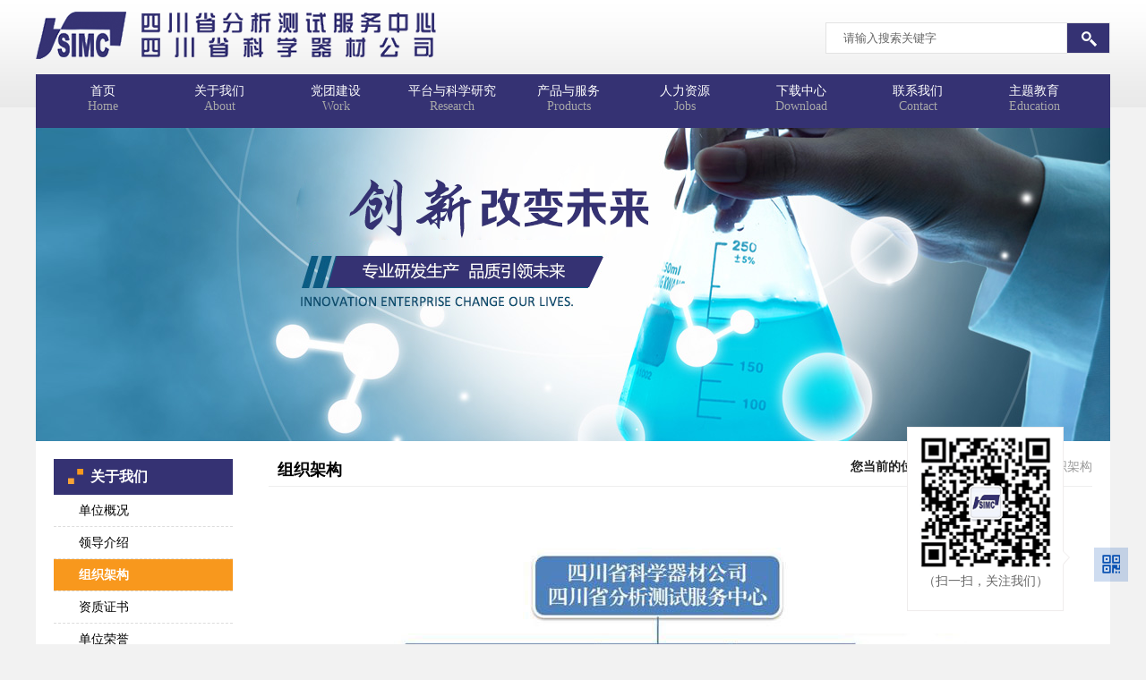

--- FILE ---
content_type: text/html
request_url: http://www.canas.cn/canas/zzjg.html
body_size: 4029
content:
<!DOCTYPE html PUBLIC "-//W3C//DTD XHTML 1.0 Transitional//EN" "http://www.w3.org/TR/xhtml1/DTD/xhtml1-transitional.dtd">
<html xmlns="http://www.w3.org/1999/xhtml">
<head>
<meta http-equiv="Content-Type" content="text/html; charset=utf-8" />
<meta http-equiv="X-UA-Compatible" content="IE=7" />
<title>组织架构 - 四川省分析测试服务中心</title>
<meta http-equiv="keywords" content=""/>
<meta http-equiv="description" content=""/>
<link href="/r/cms/canas/canas/css/mystyle_file.css" rel="stylesheet" type="text/css" />
<link href="/r/cms/canas/canas/css/banner.css" rel="stylesheet" type="text/css" />
<script   type="text/javascript"  src="/r/cms/canas/canas/js/jquery.js"></script>
<script type="text/javascript" src="/r/cms/canas/canas/js/jquery.SuperSlide.js"></script>
<script type="text/javascript" src="/r/cms/canas/canas/js/home.min.js"></script>
</head>
<body>
<div class="header">
  <div class="logoout">
    <div class="logo">
      <div class="logo_left"> <a href="#"><img src="/r/cms/canas/canas/images/logo.png" /></a> </div>
      <!--logo_right_end --> 
      <div class="logo_right">
        <form class="search_form" action="/canas/search.html"  method="get">
          <input  type="text" value="请输入搜索关键字"  id="q"  class="search_form_txt" name="q"/>
          <input type="submit"  value=""  class="search_form_btn"/>
        </form>
      </div>
      <!--logo_right_end --> 
    </div>
    <!--logo_end --> 
  </div>
  <div class="clear"></div>
  <div class="nav-bar">
    <ul  class="menu">
      <li class="topmenu1" ><a href="/"><span>首页</span>Home</a></li>
      <li  class="topmenu1" ><a href="/canas/dwgk/"><span>关于我们</span>About</a>
        <ul class="menu2">
          <li><a href="/canas/dwgk/">单位概况</a></li>
          <li><a href="/canas/ldjs.html">领导介绍</a></li>
          <li><a href="/canas/zzjg.html">组织架构</a></li>
          <li><a href="/canas/zzzs/">资质证书</a></li>
          <li><a href="/canas/dwry/">单位荣誉</a></li>
          <li><a href="/canas/qywh/">企业文化</a></li>
          <li><a href="/canas/fzlc/">发展历程</a></li>
        </ul>
      </li>
      <li  class="topmenu1" ><a href="/canas/canasdtjs/"><span>党团建设</span>Work</a>
        <ul class="menu2">
          <li><a href="/canas/canasdtsjdt/">上级动态</a></li>
          <li><a href="/canas/canasdtdtjs/">党团建设</a></li>
          <li><a href="/canas/canasdtxxyd/">学习园地</a></li>
        </ul>
      </li>
      <li  class="topmenu1" ><a href="/canas/ptykxyj.html"><span>平台与科学研究</span>Research</a>
        <ul class="menu2">
          <li><a href="/canas/yqyf.html">仪器研发</a></li>
          <li><a href="/canas/kyxm.html">科研项目</a></li>
          <li><a href="/canas/yqgxpt.html">仪器共享平台</a></li>
        </ul>
      </li>
      <li  class="topmenu1" ><a href="/canas/cpyfw/"><span>产品与服务</span>Products</a>
        <ul class="menu2">
          <li><a href="/canas/canasztfa.html">实验室整体解决方案</a></li>
          <li><a href="/canas/zzyfcp/">自主研发产品</a></li>
          <li><a href="/canas/yqxs/">仪器销售</a></li>
          <li><a href="/canas/wxfw.html">维修服务</a></li>
          <li><a href="/canas/fxjc.html">分析检测</a></li>
          <li><a href="/canas/pxjkp/">培训及科普</a></li>
        </ul>
      </li>
      <li  class="topmenu1" ><a href="/canas/zpxx/"><span>人力资源</span>Jobs</a>
        <ul class="menu2">
          <li><a href="/canas/zpxx/">招聘信息</a></li>
        </ul>
      </li>
      <li  class="topmenu1" ><a href="/canas/xzzx/"><span>下载中心</span>Download</a>
        <ul class="menu2">
          <li><a href="/canas/flfg/">法律法规</a></li>
        </ul>
      </li>
      <li  class="topmenu1" ><a href="/canas/lxwm.html"><span>联系我们</span>Contact</a>
        <ul class="menu2">
        </ul>
      </li>
      <li  class="topmenu1" ><a href="/canas/ztjy/"><span>主题教育</span>Education</a>
        <ul class="menu2">
        </ul>
      </li>
    </ul>
  </div>
</div>
<div class="clear"></div><div style="width:1200px; margin:auto">
  <div style="background:url(/u/cms/canas/201712/2011085617ac.png) no-repeat center; width:1200px; height:350px; margin:auto"></div>
</div>
<div class="main">
  <div class="col-left">
    <div class="box">
      <h5 class="title-2"> <span> 关于我们 </span> </h5>
      <ul class="left_menu">
        <li><a href="/canas/dwgk/" title="单位概况">单位概况</a>
          <dl class="dl1">
          </dl>
        </li>
        <li><a href="/canas/ldjs.html" title="领导介绍">领导介绍</a>
          <dl class="dl1">
          </dl>
        </li>
        <li><a href="/canas/zzjg.html" title="组织架构" class="activess1">组织架构</a>
          <dl class="dl1">
          </dl>
        </li>
        <li><a href="/canas/zzzs/" title="资质证书">资质证书</a>
          <dl class="dl1">
            <dd> <a href="/canas/zxzz/" title="中心资质">中心资质</a></dd>
            <dd> <a href="/canas/gszzzs/" title="公司资质证书">公司资质证书</a></dd>
          </dl>
        </li>
        <li><a href="/canas/dwry/" title="单位荣誉">单位荣誉</a>
          <dl class="dl1">
            <dd> <a href="/canas/zxry/" title="中心荣誉">中心荣誉</a></dd>
            <dd> <a href="/canas/gsry/" title="公司荣誉">公司荣誉</a></dd>
            <dd> <a href="/canas/xhry/" title="学会荣誉">学会荣誉</a></dd>
          </dl>
        </li>
        <li><a href="/canas/qywh/" title="企业文化">企业文化</a>
          <dl class="dl1">
          </dl>
        </li>
        <li><a href="/canas/fzlc/" title="发展历程">发展历程</a>
          <dl class="dl1">
          </dl>
        </li>
      </ul>
    </div>
    <script type="text/javascript">
	 $(document).ready(function (){		
			$("a.activess1").next("dl.dl1").addClass("dlshow");
			$("dd.activess2").parent("dl.dl1").addClass("dlshow");
			$("dd.activess2").parent("dl.dl1").prev("a").addClass("activess1");
	  });
</script></div>
  <div class="col-right">
    <div class="crumbs">
      <div class="crumbs_left">组织架构</div>
      <div class="crumbs_right"><b>您当前的位置：</b><a href="/">首页</a> > <a href='/canas/gywm/' target='_blank'>关于我们</a> &gt; <a href='/canas/zzjg.html' target='_blank'>组织架构</a></div>
    </div>
    <div id="Article">
      <div class="content"><p><img src="http://www.canas.cn/u/cms/canas/202303/07104707tz7s.jpg" title="krtc.jpg" alt="krtc.jpg"/></p></div>
    </div>
  </div>
</div>
<div class="footer">
  <div class="footerin">
    <div class="foot_left">
      <div class="links"> <b>友情链接：</b> <a href="http://www.most.gov.cn/"  target="_blank">中华人民共和国科学技术部</a> &nbsp;&nbsp;|&nbsp;&nbsp; <a href="http://www.sc.gov.cn/"  target="_blank">四川省人民政府</a> &nbsp;&nbsp;|&nbsp;&nbsp; <a href="http://kjt.sc.gov.cn/"  target="_blank">四川省科学技术厅</a> &nbsp;&nbsp;|&nbsp;&nbsp; <a href="http://www.sccz.gov.cn/"  target="_blank">四川省财政厅</a> &nbsp;&nbsp;|&nbsp;&nbsp; <a href="http://www.jjkx.org.cn/"  target="_blank">成都市锦江区科学技术协会</a> &nbsp;&nbsp;|&nbsp;&nbsp; <br />
        &nbsp;&nbsp;&nbsp;&nbsp;&nbsp;&nbsp;&nbsp;&nbsp;&nbsp;&nbsp;&nbsp;&nbsp;&nbsp;&nbsp;&nbsp;&nbsp;&nbsp;&nbsp;&nbsp; <a href="http://nrii.org.cn/"  target="_blank">重大科研基础设施和大型科研仪器国家网络管理平台</a> &nbsp;&nbsp;|&nbsp;&nbsp; <a href="http://www.caia.org.cn/"  target="_blank">中国分析测试协会</a> &nbsp;&nbsp;|&nbsp;&nbsp; <a href="http://www.csima.cn/"  target="_blank">中国科学器材产销联合会</a> &nbsp;&nbsp;|&nbsp;&nbsp; </div>
      <select  onchange="if(this.options[this.selectedIndex].value != '#') window.open(this.options[this.selectedIndex].value,'_blank')">
        <option value="#">&nbsp;&nbsp;--下属机构--</option>
              </select>
      <select  onchange="if(this.options[this.selectedIndex].value != '#') window.open(this.options[this.selectedIndex].value,'_blank')">
        <option value="#">&nbsp;&nbsp;--合作单位--</option>
        <option value="http://atc.scu.edu.cn/">四川大学分析测试中心 </option>
        <option value="http://www.atc.swust.edu.cn/">西南科技大学分析测试中心 </option>
        <option value="http://nrii.org.cn/">重大科研基础设施和大型科研仪器国家网络管理平台</option>
        <option value="http://kjt.sc.gov.cn/">四川省科学技术厅</option>
        <option value="http://www.caia.org.cn/">中国分析测试协会</option>
        <option value="http://www.sc.gov.cn/">四川省人民政府</option>
        <option value="http://www.most.gov.cn/">中华人民共和国科学技术部</option>
        <option value="http://www.sccz.gov.cn/">四川省财政厅</option>
        <option value="http://www.csima.cn/">中国科学器材产销联合会</option>
        <option value="http://www.jjkx.org.cn/">成都市锦江区科学技术协会</option>
        <option value="http://www.ahky.cn">安徽省分析测试协会</option>
        <option value="http://www.lab.org.cn/">北京理化分析测试技术学会</option>
        <option value="http://www.bjtese.org.cn">北京科学仪器装备协作服务中心</option>
        <option value="http://www.sdatc.com.cn/">山东省分析测试中心</option>
        <option value="http://www.cqsttc,com/">重庆科技检测中心</option>
        <option value="http://www.ynatc.cn/">云南省分析测试中心</option>
        <option value="http://www.fenxi.com.cn/">中国广州分析测试中心（广东省测试分析研究所）</option>
        <option value="http://www.ms17.cn/index.php">现代科学仪器 编辑部</option>
        <option value="http://fxcs.web.hebust.edu.cn/">河北省分析测试研究中心</option>
        <option value="http://www.nun.edu.cn/">宁夏分析测试中心</option>
        <option value="http://www.cneac.com/">国家环境分析测试中心</option>
        <option value="http://aic.pku.edu.cn">北京大学分析测试中心</option>
      </select>
      <select  onchange="if(this.options[this.selectedIndex].value != '#') window.open(this.options[this.selectedIndex].value,'_blank')" >
        <option value="#">&nbsp;&nbsp;--政府部门--</option>
        <option value="http://www.sc.gov.cn/">四川省政府</option>
        <option value="http://www.most.gov.cn/">中国科学技术部</option>
        <option value="http://kjt.sc.gov.cn/">四川省科学技术厅</option>
      </select>
    </div>
  </div>
  <div  class="foot_copy">
    <div class="fl"> &nbsp;版权所有 2017&copy; 四川省分析测试服务中心&nbsp;&nbsp;<a href="http://www.miitbeian.gov.cn" style="text-align: left; text-transform: none; text-indent: 0px; font: 14px/16px 'Microsoft YaHei', SimHei, Verdana, Arial, sans-serif; white-space: normal; letter-spacing: normal; color: blue; word-spacing: 0px; text-decoration: none; -webkit-text-stroke-width: 0px">蜀ICP备17029010号</a>&nbsp; <br />
      <br />
      <script type="text/javascript">var cnzz_protocol = (("https:" == document.location.protocol) ? " https://" : " http://");document.write(unescape("%3Cspan id='cnzz_stat_icon_1262938133'%3E%3C/span%3E%3Cscript src='" + cnzz_protocol + "s22.cnzz.com/z_stat.php%3Fid%3D1262938133%26show%3Dpic' type='text/javascript'%3E%3C/script%3E"));</script> 
    </div>
    <div class="fr">
      <table border="0" cellpadding="1" cellspacing="1" style="width: 355px">
        <tbody>
          <tr>
            <td><img alt="" src="/r/cms/canas/canas/images/ioc1.png" style="width: 21px; height: 14px" /></td>
            <td>scfxkx@163.com</td>
            <td><img alt="" src="/r/cms/canas/canas/images/ioc2.png" style="width: 16px; height: 16px" /></td>
            <td><span style="text-align: center; line-height: 21px; font-family: Arial, Tahoma, 宋体">&nbsp; 电</span><span style="text-align: center; line-height: 21px; font-family: Arial, Tahoma, 宋体">话：联系电话：（028)86129799</span></td>
          </tr>
        </tbody>
      </table>
      <p>&nbsp;</p>
    </div>
  </div>
</div>
<div class="i_pfidv"> <img src="/r/cms/canas/canas/images/wx_01.png" width="38" height="38" id="wx_tb">
  <div class="i_zcidv">
    <div class="i_zcidv_c f_faminly"> <img src="/r/cms/canas/canas/images/jt_0012.png" class="i_zcidv_c_img">
      <p><img src="/r/cms/canas/canas/images/1.png" width="156" height="156"></p>
      （扫一扫，关注我们） </div>
  </div>
</div></body>
</html>

--- FILE ---
content_type: text/css
request_url: http://www.canas.cn/r/cms/canas/canas/css/mystyle_file.css
body_size: 15918
content:
@charset "utf-8";
*{ padding:0px; margin:0px; font-family:"微软雅黑";}
body{color:#222;background:#f2f2f2; font-family:"微软雅黑"; font-size:14px;word-wrap:break-word}
a{text-decoration:none; color:#000}
a:hover{ color: #353273; }
ul,li{ list-style:none}
.clear{ clear:both}
.fl{ float:left}
.fr{ float: right}
.f14{ line-height:30px}
img{ border:none}
table{ margin:auto}

/* 通用 */
.btn{ background-color:#aaa; border:none; margin:20px 10px 20px 0px; color:#fff; width:100px; cursor:pointer; height:35px; line-height:35px; text-align:center}
.btn1{ background-color:#353273; border:none; margin:20px 10px 20px 0px; color:#fff; width:100px; cursor:pointer; height:35px; line-height:35px; text-align:center}
input:focus{ outline:none}
.input-text_1{ height:35px; line-height:35px; border:#ddd solid 1px}
select{ width:198px; height:36px; line-height:36px; border:none;display:block; float:left; color:#666; margin-right:10px; text-align:center}
.tit1{  text-indent:0.8em; color:#353273; font-size:16px; font-weight:bold}
.tit1 span{ font-style:italic; color:#f8981d; font-weight:normal; padding-left:5px}
.tit2{height:40px; border-left:#353273 solid 7px;background:url("../images/line3.gif")/*tpa=http://www.canas.cn/images/line3.gif*/ no-repeat 160px center; width:570px; text-indent:10px}
.tit5{ background:url("../images/line5.gif")/*tpa=http://www.canas.cn/images/line5.gif*/ no-repeat right center; text-indent:1em; color:#353273; font-size:16px; font-weight:bold}
 i{ background:url("../images/icon1.png")/*tpa=http://www.canas.cn/images/icon1.png*/ no-repeat center; width:17px; height:30px; display:block; float:left}
.tit5 span{ font-style:italic; color:#f8981d; font-weight:normal; padding-left:5px}
div.cn{ font-size:16px; color:#353273; font-weight:bold}
div.en{ font-size:12px; font-weight:normal; color:#353273}
span.more{ font-style:normal; font-size:12px}
.tit3{height:40px; border-left:#353273 solid 7px; padding-left:10px;  width:565px}

/* 头部 */
.header{ position:relative; z-index:1000; height: auto; background:url("../images/topbj.jpg")/*tpa=http://www.canas.cn/images/topbj.jpg*/ repeat-x}
.header .logo{ width:1200px;height:75px; margin:auto}
.header .logo .logo_left{ width:600px;  float:left; margin-top:13px }
.header .logo .logo_right{  float:right;}
.header .logo .logo_right .search_form{ background:url("../images/searchbj.png")/*tpa=http://www.canas.cn/images/searchbj.png*/; width:318px; height:35px; margin-top:25px}
.search_form_txt{border: none; width:270px; height:35px;  color:#666666; line-height:35px; background:none; float:left; text-indent:1.5em}
.search_form_btn{ width:45px;height:35px;border: none; cursor:pointer; background:none}
.header .logo a{display:table-cell;vertical-align:middle;text-align:center;*display:block; height:70px; float:left}
.line{ height:1px; border-bottom:#666 dotted 3px; width:1000px; margin:auto;}

/* 导航 */
.header .nav-bar{width:1200px; background-color:#353273;height:60px; margin:auto}
.header .nav-bar ul{ width:1200px; margin:auto; height:60px;}
.header .nav-bar li.homepage{ float:left; width:50px;position:relative;height:60px; text-align:center}
.header .nav-bar li.homepage a{ float:left; width:50px;position:relative;height:60px; color:#a7a7a7}
.header .nav-bar li.homepage a span{ display:block; padding-top:10px;color:#fff;}
.header .nav-bar li.homepage a:hover{ background-color:#211e55; color:#fff;  }
.header .nav-bar li:hover{background-color:#211e55;}
.header .nav-bar li.topmenu1{ float:left; width:130px;  position:relative;height:60px;}
.header .nav-bar li.topmenu1 a{ display:block; float:left;width:150px; text-align: center; font-size:14px; color:#a7a7a7;height:60px;}
.header .nav-bar li.topmenu1 a span{ display:block; padding-top:10px;color:#fff;}
.header .nav-bar li.topmenu1 a:hover{ background-color:#211e55; color:#fff;  }
.header .nav-bar li ul.menu2{ position:absolute; top:60px; left:0px; height: auto; clear:both; z-index:300000; width:150px; display:none; background:#211e55;}
.header .nav-bar li ul.menu2  li{ position:relative; border-bottom:#000 solid 1px; height:30px; line-height:30px; overflow:hidden}
.header .nav-bar li ul.menu2  li a{ display:block; font-size:12px }
.header .nav-bar li ul.menu2  li a:hover{ background-color:#f8981d; border-bottom:#000 solid 1px; height:30px; line-height:30px}

/* index style */
.w1000{ width:1200px; margin:auto}
.con_01{  height:245px; overflow:hidden;background-color:#f2f2f2; padding:20px 0;  }
.index_news_content{ width:720px; float:left; line-height:30px}
.index_news{ margin-left:20px; width:440px}
.index_news ul { margin-top:10px; height:196px; line-height:30px; }
.index_news ul li{ background:url("../images/circle.png")/*tpa=http://www.canas.cn/images/circle.png*/ no-repeat left center; padding-left:15px}
.index_news ul li a{}
.news_time{ color:#888}
.index_notice{ float: right; width:420px; line-height:30px}
.index_notice ul{ margin-top:15px}
.index_notice ul li{ background:url("../images/circle.png")/*tpa=http://www.canas.cn/images/circle.png*/ no-repeat left center; text-indent:1.2em; width:420px; overflow:hidden; height:30px}
.index_notice ul li a{ }
.con_02{ padding:10px 0; height:260px;}

.blue_more{ }
.blue_more a{ float:right; width:58px; height:22px; line-height:22px; background-color:#353273; line-height:22px; text-align:center; margin-top:8px; display:block; color:#fff; text-indent:0}
.blue_more a:hover{ background-color:#f8981d}
.index_dl{ margin-top:20px; width:560px}
.index_dl dt{ float:left}
.index_dl dt img{ width:135px; height:190px; border:#ddd solid 1px}
.index_dl_tit{ float:left; margin-left:20px; font-size:14px; font-weight:bold;width:320px; height:25px; overflow:hidden; margin-top:5px}
.index_dl_tit a{ color:#000; font-size:14px}
.index_dl_des{ width:390px; float:left;margin-left:20px; line-height:30px; height:150px; overflow:hidden }
.index_dl_btn a{ float:left;margin-left:20px; width:100px; height:22px; line-height:22px; text-align:center; background-color:#adadad; margin-top:10px; display:block; color:#FFF}
.index_dl_btn a:hover{ background-color:#f8981d}
.index_dl2{ margin-top:20px; width:585px}
.index_dl2 dt{ float:left}
.index_dl2 dt img{ width:178px; height:114px; border:#ddd solid 1px}
.index_dl2_tit{ float:left; margin-left:20px; font-size:14px; font-weight:bold;width:280px; height:25px; overflow:hidden}
.index_dl2_tit a{ color:#000; font-size:14px}
.index_dl2_des{ width:380px; float:left;margin-left:20px; line-height:30px }
.quick_menu{border-left:#ddd solid 1px;}
.quick_menu li{ float:left; width:175px; height:125px; background-color:#FFF; border:#ddd solid 1px; margin-left:-1px; text-align:center; line-height:40px}
.quick_menu li img{ margin-top:25px}
.dl_con{width:580px;}
.con_03{ padding:10px 0; height:260px; background-color:#F2F2F2; overflow:hidden}
.index_about{ width:720px; overflow:hidden;margin-top:40px; float:left; }
.index_about_txt{ height:150px; overflow:hidden}
.index_about p{ text-indent:2em; width:565px; margin:auto}
.index_video{ background:url("../images/kuang.png")/*tpa=http://www.canas.cn/images/kuang.png*/ no-repeat left top ; float:right; margin-top:0; width:380px; height:240px; }
.index_video img{ margin-left:20px; margin-top:-20px}
.con_04{ }
.about_more a{ width:100px; height:40px; line-height:40px; text-align:center; background-color:#353273; margin-top:20px; color:#FFF; display:block; text-indent:0}
.about_more a:hover{ background-color:#f8981d}


/* 内容 */
.main{ width:1160px; margin:auto; background-color:#FFF; min-height:400px; overflow:auto; padding:20px}
.col-left{width:200px;float:left;}
.col-right{ float:left;width:920px; margin-left:40px; overflow:hidden}
.title-2{ height:40px; line-height:40px; background-color:#353273; text-indent:1em; color:#FFF; font-size:16px}
.title-2 span{ background:url("../images/icon1.png")/*tpa=http://www.canas.cn/images/icon1.png*/ no-repeat left center; padding-left:25px}
.left_menu{background-color:#fff; text-indent:2em; }
.left_menu li{ line-height:35px; border-bottom:#ddd dashed 1px;}
.left_menu li >a{ font-size:14px; color:#000;display:block;height:35px; line-height:35px;}
.left_menu li>a:hover{ background-color:#f8981d; color:#FFF }
.left_menu  dl{ line-height:30px; display:none; margin-left:10px}
.left_menu  li a.activess1{ background-color:#f8981d;color:#FFF; font-weight:bold; display:block}
.left_menu  dl dd{ border-bottom:#eee solid 1px; background:url("../images/arr.gif")/*tpa=http://www.canas.cn/images/arr.gif*/ no-repeat 15px center}
.left_menu  dl.dlshow{ display:block}
dd.activess2 a{  color:#000; font-weight:bold} 
.left_contact{ padding:10px; line-height:30px; font-size:12px}
#Article{}
#Article h1{font-size:22px; text-align:center; color:#000; line-height:40px; margin:20px 0}
#Article p.from{ color:#666; text-align:center; height:30px;border:1px  dashed #ddd; line-height:30px }
#Article h1 span{ font-size:12px; font-weight:normal; line-height:20px; color:#999}
#Article .content{  width:920px; overflow:hidden; padding:20px 0; line-height:30px}
#Article .content p{ text-indent:2em; }


.recomend_news{ width:960px; height:190px; border-bottom: #999 dashed 1px ; padding-bottom:20px; margin-top:20px }
.recomend_news_txt{ width:650px; height:180px; overflow:hidden; float:left;  margin-left:20px;}
.recomend_news_tit{ font-size:16px;font-weight:bold; margin-top:10px}
.recomend_news_time{font-size:12px;color:#ccc;}
.recomend_news_des{line-height:22px;  height:75px; }
.recomend_news_btn a{ background-color:#eee; width:140px; text-align:center; height:30px; line-height:30px; display:block}
.recomend_news_btn a:hover{ background-color:#CCC}

.list_notice{ margin-top:20px}
.list_notice li{ height:100px; padding:10px; border-bottom:#ddd solid 1px}
.list_notice li:hover{ background-color:#ddd; }
.notice_time{ width:75px; height:95px; background-color:#353273; text-align:center; color:#FFF; float:left}
.notice_time_d{ font-size:34px; border-bottom:#fff solid 1px; margin:0 10px 0 10px; padding:15px 0 10px 0; font-family:Impact }
.notice_time_y{ font-size:16px; font-family:Arial, Helvetica, sans-serif}
.list_notice_tit{ float:left; margin-left:20px;width:560px}
.list_notice_tit a{ font-size:14px; font-weight:bold}
.list_notice_txt{ float:left; margin-left:20px; width:560px; margin-top:10px; text-indent:2em }

.newslist{ height:140px; border-bottom:#eee solid 1px; margin-bottom:20px} 
.newslist_img img{ float:left;  width:200px;  height:120px; overflow:hidden; border:#ddd solid 1px; margin-left:20px; padding:2px}
.newslist_tit{ float:left; font-size:22px; margin-left:20px; width:660px; overflow:hidden;}
.newslist_tit a{ color:#000}
.newslist_tit a:hover{ color:#f8981d}
.newslist_time{ font-size:14px; color:#CCC; float: left; margin-left:20px; }
.newslist_txt{ margin-left:20px; float:left; width:660px;  height:80px; overflow:hidden; font-size:12px; color:#999; line-height:26px; margin-top:10px; text-indent:2em}
.newslist_btn{  color:#CCC; width:80px; height:40px; float:right; margin-right:10px}
.newslist_btn a{background-color:#b59642; padding:2px; color:#FFF; display:block; }
.newslist_btn a:hover{background-color:#c60; padding:2px; color:#FFF}

.caselist{ height:200px; border-bottom:#ddd solid 1px; width:210px; margin-left:13px; float:left; margin-bottom:20px;} 
.caselist_img img{width:210px;  height:150px; overflow:hidden}
.caselist_tit{  font-size:14px; height:35px; line-height:35px; text-align:center }
.caselist_time{ font-size:12px; color:#CCC; margin:10px 0px 5px 10px;}
.caselist_txt{  width:240px;  height:70px; overflow:hidden; font-size:14px; margin-top:20px; color:#999}
.caselist_btn{  color:#CCC;  width:120px; margin-left:10px; margin-top:10px}
.caselist_btn a{background-color:#eee; padding:2px 5px; color:#fff; display:block; }
.caselist_btn a:hover{background-color:#000; padding:2px 5px; color:#FFF}
.Article .tit_01{ font-size:18px;color:#b59642; font-weight:bold; text-align:center; line-height:40px;color:#999 }
.Article .news_from{ text-align:center}

.teamlist{ height:155px; border-bottom:#ddd solid 1px; margin-bottom:15px} 
.teamlist_img img{ float:left;  width:105px;  height:135px; overflow:hidden; border:#ddd solid 1px; padding:2px; margin-left:15px}
.teamlist_tit{ float:left; font-size:22px; margin-left:20px; width:600px; overflow:hidden;margin-bottom:10px}
.teamlist_tit a{ color:#000}
.teamlist_time{ font-size:14px; color:#CCC; float: left; margin-left:20px; }
.teamlist_txt{ margin-left:20px; float:left; width:600px;  height:50px; overflow:hidden; font-size:12px; color:#999; line-height:30px}
.teamlist_btn{  color:#CCC; width:80px; height:40px; float:right; margin-right:10px}
.teamlist_btn a{background-color:#b59642; padding:2px; color:#FFF; display:block; }
.teamlist_btn a:hover{background-color:#c60; padding:2px; color:#FFF}
.downlist li { background:url("../images/arr.gif")/*tpa=http://www.canas.cn/images/arr.gif*/ no-repeat left center; padding-left:15px; height:35px; border-bottom:#CCC dashed 1px;font-size:12px; line-height:35px}
.downlist li a{ font-size:12px}
.list li { background:url("../images/arr.gif")/*tpa=http://www.canas.cn/images/arr.gif*/ no-repeat left center; padding-left:15px; height:35px; border-bottom:#CCC dashed 1px;line-height:35px}
.list li a{ }
.list li span{ color:#999}



/* 分页 */
#pages { padding:14px 0 10px; text-align:center; font-size:12px}
#pages a { display:inline-block; height:22px; line-height:22px; background:#fff; border:1px solid #ddd; text-align:center; color:#333; padding:0 10px}
#pages a.a1 {  width:56px; padding:0 ; background-color:#eee}
#pages a:hover { background:#f8981d; color:#000; text-decoration:none }
#pages span { display:inline-block; height:22px; line-height:22px; background:#aaa; color:#fff; text-align:center;padding:0 10px; border:1px solid #ddd;}
.page .noPage {display:inline-block; width:56px; height:22px; line-height:22px;  border:1px solid #e3e3e3; text-align:center; color:#a4a4a4; background-color:#C00 }



/* 当前位置 */
.crumbs{ border-bottom:1px solid #eee; padding: 0px 0px 0px 10px; height:30px}
.crumbs_left { float:left; font-size:18px; font-weight:bold; color: #000 }
.crumbs_right{ float:right}
.crumbs span{color:#7e7e7e}
.crumbs a { color:#999}

/* footer style */
.footer { height:170px; background-color:#666666; clear:both; width:1200px ; line-height:28px; overflow:hidden; margin:auto }
.footerin{ width:1200px; margin:auto; padding-top:10px}
.foot_menu{  width:150px; float:left; height:295px; overflow:hidden }
.foot_menu h1{font-size:16px; height:40px; line-height:30px; color:#FFF }
.foot_menu h1 a{color:#FFF; font-weight:normal}
.foot_menu{ line-height:26px}
.foot_menu  li a{ color:#CCC; font-size:12px}
.foot_left{ float:left; width:1000px; height:100px; overflow:hidden; color:#CCC; margin-left:20px}
.foot_left a{color:#CCC;}
.foot_right{ float: left; line-height:28px; margin-top:5px; color:#c5c5c5; font-size:12px }
.links{ margin-bottom:10px}
.foot_weixin{ position:fixed; right:0; bottom:0}
.weixin{ margin-left:40px; float:left; margin-top:40px}
.foot_copy{height:50px; line-height:50px; clear:both; color:#c5c5c5; border-top: #666 solid 1px; font-size:12px; overflow:hidden; margin:0 20px}


.i_pfidv {
    width: 38px;
    height: 38px;
    position: fixed;
    z-index: 2;
    bottom: 70px;
    right: 20px;
    cursor: pointer;
    padding-left: 10px;
}

.i_zcidv{width:180px;height:196px;position:absolute;right:60px;bottom:-23px;padding-right:7px;}
.i_zcidv_c{width:173px;height:199px;border:1px solid #efecec;background-color:#fff;position:relative;padding-top:5px;text-align:center;color:#666666;line-height:1.5em;}
.i_zcidv_c_img{width:8px;height:15px;position:absolute;right:-8px;bottom:51px;}
	

--- FILE ---
content_type: text/css
request_url: http://www.canas.cn/r/cms/canas/canas/css/banner.css
body_size: 2488
content:
@charset "utf-8";
/************************幻灯片样式****************************/
.banner{width:1200px; height:350px;  position:relative; margin:auto; z-index:0; background-color:#18154d}
.slideBox{width:1200px; height:350px; overflow:hidden; position:relative; z-index:0; margin:auto}
.slideBox .hd{ height:20px; overflow:hidden; position:absolute; right:45%; bottom:20px; z-index:1; }
.slideBox .hd ul{ overflow:hidden; zoom:1; float:left;}
.slideBox .hd ul li{ 

	float:left; 

	text-align:center; 

	cursor:pointer; 

	width: 10px;

	height: 10px;

	float: left;

	background:#7a7a7a;

	color:#FFF;

	font-size:14px;

	cursor: pointer;

	display: inline-block;

	margin: 0 6px;

	overflow: hidden;

	border:#fff solid 1px;

	text-indent:-9999px;

	border-radius:25px;

	-moz-border-radius:25px; /* Old Firefox */

}

.slideBox .hd ul li.on{ background:#353273; width:10px; height:10px; color:#fff; border:#fff solid 1px }

.slideBox .bd{ position:relative; height:350px; z-index:0;   }

.slideBox .bd li{ height:350px;width:1200px; }

.slideBox .bd img{width:1200px; height:350px; display:block;  }

.slideBox .prev{ 

    position:absolute; 

	left:15%; 

	top:40%; 

	display:block; 

	width:10px; 

	height:20px;

	background:url("../images/left.png")/*tpa=http://www.canas.cn/images/left.png*/ no-repeat center  ;

	opacity:0.5;

}

.slideBox .next{ 

    position:absolute; 

	right:15%; 

	top:40%; 

	display:block; 

	width:50px; 

	height:55px;

	background:url("../images/right.png")/*tpa=http://www.canas.cn/images/right.png*/  no-repeat center;

	filter:alpha(opacity=50);

	opacity:0.5;

}



.slideBox .prev:hover,

.slideBox .next:hover{ filter:alpha(opacity=100);opacity:1; }

.slideBox .prevStop{ display:none;  }

.slideBox .nextStop{ display:none;  }





.sban{width:260px; height:190px; text-align:center; float:left;  position:relative; z-index:400; text-align:center; margin-top:20px}

.sban .a_bigImg{ position:absolute; left:0px; top:0px; display:none; width:258px; height:196px;  float:left; text-align:center }

.sban .a_bigImg p{}

.sban .ul_change_a2{ position:absolute; right:10px; bottom:20px; overflow:hidden;}

.sban .ul_change_a2 li{ width:18px; height:18px;text-align:center; float:left; display:inline; cursor:pointer; background-color:#FFF; line-height:18px; margin-left:5px}

.sban .ul_change_a2 span{ width:18px; height:18px; float:left; color:#000; font-size:12px}

.sban .ul_change_a2 span.on { background-color:#353273; color:#FFF }





--- FILE ---
content_type: application/javascript
request_url: http://www.canas.cn/r/cms/canas/canas/js/home.min.js
body_size: 1066
content:
/* ================================================================ 
This copyright notice must be untouched at all times.
Copyright (c) 2009 Stu Nicholls - stunicholls.com - all rights reserved.
=================================================================== */
$(document).ready(function(){
	
$('li.topmenu1').mouseover(function(){
  $(this).find('ul.menu2').slideDown();//you can give it a speed
  });
  $('li.topmenu1').mouseleave(function(){
  $(this).find('ul.menu2').slideUp("fast");
  });



	$(".i_pfidv #wx_tb").click(function(){
		//alert("fff");
		$(".i_zcidv").toggle(500);
		});
	$("http://www.canas.cn/js/.a_right_t .s2 .div").click(function(){$(this).parent().find("ul").toggle(500);});$(window).scroll(function(){t=$(document).scrollTop();if(t>50){$('#gotops').fadeIn('slow');}else{$('#gotops').fadeOut('slow');}});$('#gotops').click(function(){$('body,html').animate({scrollTop:0},800);return false;});

})

<!--
 function dothings(){
  var txt1=document.getElementById("q");
  txt1.value="";
  txt1.focus();

 }
 